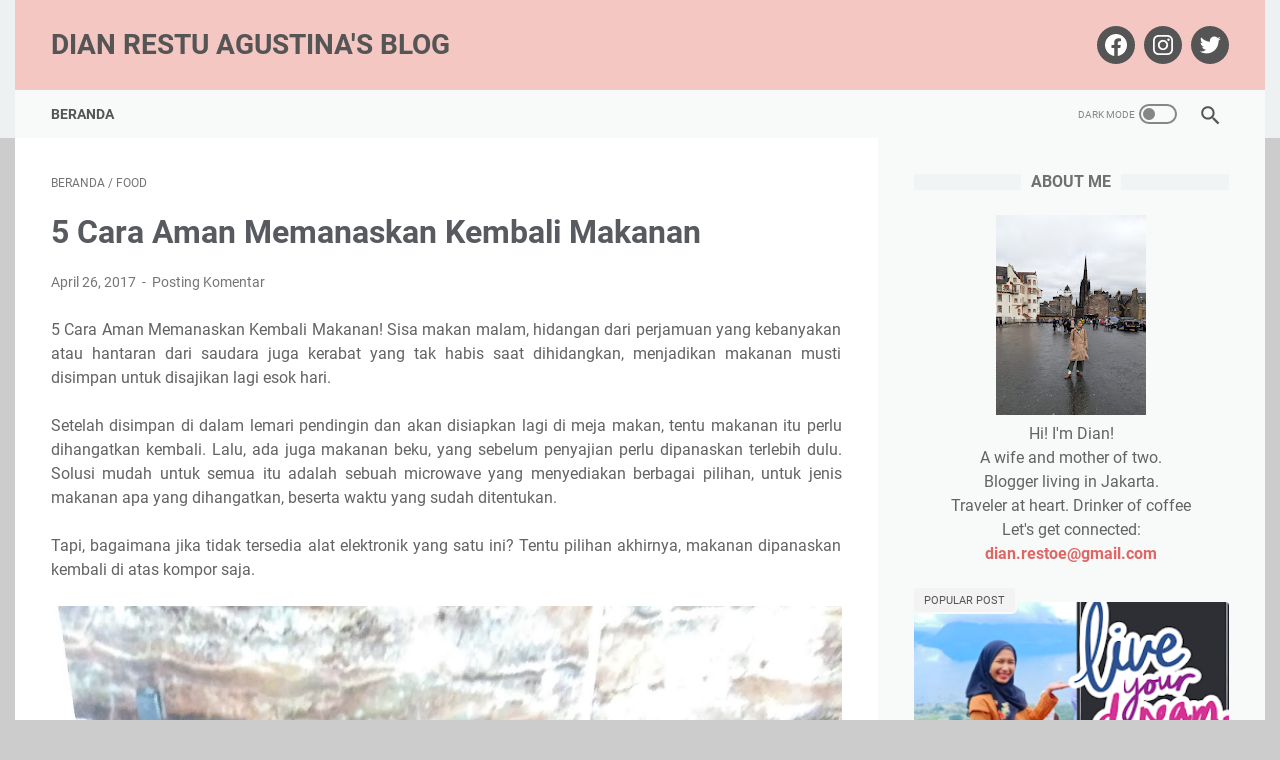

--- FILE ---
content_type: text/javascript; charset=UTF-8
request_url: https://www.dianrestuagustina.com/feeds/posts/summary/-/Food?alt=json-in-script&callback=bacaJuga&max-results=5
body_size: 3930
content:
// API callback
bacaJuga({"version":"1.0","encoding":"UTF-8","feed":{"xmlns":"http://www.w3.org/2005/Atom","xmlns$openSearch":"http://a9.com/-/spec/opensearchrss/1.0/","xmlns$blogger":"http://schemas.google.com/blogger/2008","xmlns$georss":"http://www.georss.org/georss","xmlns$gd":"http://schemas.google.com/g/2005","xmlns$thr":"http://purl.org/syndication/thread/1.0","id":{"$t":"tag:blogger.com,1999:blog-7205439797980043328"},"updated":{"$t":"2026-01-25T06:49:03.495+07:00"},"category":[{"term":"Travel"},{"term":"Others"},{"term":"Review"},{"term":"Family"},{"term":"Health"},{"term":"Event"},{"term":"Tips"},{"term":"Food"},{"term":"Finance"},{"term":"Parenting"},{"term":"Beauty"},{"term":"Book"},{"term":"Culinary"},{"term":"Education"},{"term":"Competition"},{"term":"Motivation"},{"term":"Tekno"},{"term":"My Achievement"},{"term":"Automotif"},{"term":"Fashion"},{"term":"Resensi"},{"term":"#BPN30DayChallenge2018"},{"term":"BPNRamadan30"},{"term":"ODOP Blogger Muslimah Indonesia Okt 2017"},{"term":"Fiction"},{"term":"Properti"},{"term":"Roadtrip Sumatra"},{"term":"Jakarta"},{"term":"Kediri"},{"term":"Bali"},{"term":"United Kingdom"},{"term":"#SatuMingguSatuBuku"},{"term":"Hotel"},{"term":"Thailand"},{"term":"Film"},{"term":"#GenerasiDigitalBankIndonesia"},{"term":"Cirebon"},{"term":"Labuan Bajo"},{"term":"Europe"},{"term":"Jamiyyah"},{"term":"Minangkabau"},{"term":"Ramadan"},{"term":"#KUBBU30HMC"},{"term":"Amerika"},{"term":"Jogja"},{"term":"Tanjung Lesung"},{"term":"Aktivitas Tanpa Batas"},{"term":"Truly Urban House"}],"title":{"type":"text","$t":"Dian Restu Agustina's Blog"},"subtitle":{"type":"html","$t":""},"link":[{"rel":"http://schemas.google.com/g/2005#feed","type":"application/atom+xml","href":"https:\/\/www.dianrestuagustina.com\/feeds\/posts\/summary"},{"rel":"self","type":"application/atom+xml","href":"https:\/\/www.blogger.com\/feeds\/7205439797980043328\/posts\/summary\/-\/Food?alt=json-in-script\u0026max-results=5"},{"rel":"alternate","type":"text/html","href":"https:\/\/www.dianrestuagustina.com\/search\/label\/Food"},{"rel":"hub","href":"http://pubsubhubbub.appspot.com/"},{"rel":"next","type":"application/atom+xml","href":"https:\/\/www.blogger.com\/feeds\/7205439797980043328\/posts\/summary\/-\/Food\/-\/Food?alt=json-in-script\u0026start-index=6\u0026max-results=5"}],"author":[{"name":{"$t":"Dian Restu Agustina"},"uri":{"$t":"http:\/\/www.blogger.com\/profile\/14703341662733569500"},"email":{"$t":"noreply@blogger.com"},"gd$image":{"rel":"http://schemas.google.com/g/2005#thumbnail","width":"24","height":"32","src":"\/\/blogger.googleusercontent.com\/img\/b\/R29vZ2xl\/AVvXsEigeBC8QvLRlaBn2ao5q3mNZZ0WyZGnF3fZD7dvdubKpiGgti8-KVDmEcnMIl0DlxmUI4zvQvBfhX5S-7CH3R2WzEGoWxt1yJ6JZ0Tkw5uxuZ9zdqXH_owb6Zp5Mqq_AO4\/s113\/halaman.jpg"}}],"generator":{"version":"7.00","uri":"http://www.blogger.com","$t":"Blogger"},"openSearch$totalResults":{"$t":"146"},"openSearch$startIndex":{"$t":"1"},"openSearch$itemsPerPage":{"$t":"5"},"entry":[{"id":{"$t":"tag:blogger.com,1999:blog-7205439797980043328.post-1564829533391294956"},"published":{"$t":"2026-01-10T16:00:00.004+07:00"},"updated":{"$t":"2026-01-18T09:15:53.777+07:00"},"category":[{"scheme":"http://www.blogger.com/atom/ns#","term":"Culinary"},{"scheme":"http://www.blogger.com/atom/ns#","term":"Food"},{"scheme":"http://www.blogger.com/atom/ns#","term":"Travel"}],"title":{"type":"text","$t":"Suatu Hari di Tahu Gimbal Pak Edy \"Asli\""},"summary":{"type":"text","$t":"Minggu, 28 Des 2025 jelang senja, saya, suami dan si bungsu tiba di Semarang setelah perjalanan mudik dari Kediri. Seusai bebersih badan, kami segera keluar dari PO Hotel Semarang, hotel tempat kami menginap, untuk isi perut yang malam itu sudah mulai meronta.\u0026nbsp;Maunya sih jalan kaki saja, makan di sekitaran dan cari tahu gimbal, kuliner khas Kota Semarang, yang terkenal dengan perpaduan tahu "},"link":[{"rel":"replies","type":"application/atom+xml","href":"https:\/\/www.dianrestuagustina.com\/feeds\/1564829533391294956\/comments\/default","title":"Posting Komentar"},{"rel":"replies","type":"text/html","href":"https:\/\/www.dianrestuagustina.com\/2026\/01\/tahu-gimbal-pak-edy.html#comment-form","title":"11 Komentar"},{"rel":"edit","type":"application/atom+xml","href":"https:\/\/www.blogger.com\/feeds\/7205439797980043328\/posts\/default\/1564829533391294956"},{"rel":"self","type":"application/atom+xml","href":"https:\/\/www.blogger.com\/feeds\/7205439797980043328\/posts\/default\/1564829533391294956"},{"rel":"alternate","type":"text/html","href":"https:\/\/www.dianrestuagustina.com\/2026\/01\/tahu-gimbal-pak-edy.html","title":"Suatu Hari di Tahu Gimbal Pak Edy \"Asli\""}],"author":[{"name":{"$t":"Dian Restu Agustina"},"uri":{"$t":"http:\/\/www.blogger.com\/profile\/14703341662733569500"},"email":{"$t":"noreply@blogger.com"},"gd$image":{"rel":"http://schemas.google.com/g/2005#thumbnail","width":"24","height":"32","src":"\/\/blogger.googleusercontent.com\/img\/b\/R29vZ2xl\/AVvXsEigeBC8QvLRlaBn2ao5q3mNZZ0WyZGnF3fZD7dvdubKpiGgti8-KVDmEcnMIl0DlxmUI4zvQvBfhX5S-7CH3R2WzEGoWxt1yJ6JZ0Tkw5uxuZ9zdqXH_owb6Zp5Mqq_AO4\/s113\/halaman.jpg"}}],"media$thumbnail":{"xmlns$media":"http://search.yahoo.com/mrss/","url":"https:\/\/blogger.googleusercontent.com\/img\/b\/R29vZ2xl\/AVvXsEigyxrBr2O4QyLPMTY_gLsRuz6UQmXpIkrf36K_MNGlfx6tJkMDSl1OfqiHFO1qkmyX2JoVoEBEMCvR8LSyVyqeb33BVNiWXg8MuETlZYgpxaLr9hcSnNT86nYWPggJhP3IfVyVwiDqH4hEacA5K1QOYjRmEnTUXKM3uhn5kEiEtWlEF8F8-mQ109BzkwVI\/s72-c\/1000181171.jpg","height":"72","width":"72"},"thr$total":{"$t":"11"}},{"id":{"$t":"tag:blogger.com,1999:blog-7205439797980043328.post-1569642359393878062"},"published":{"$t":"2025-11-26T10:32:00.009+07:00"},"updated":{"$t":"2025-11-26T10:36:43.235+07:00"},"category":[{"scheme":"http://www.blogger.com/atom/ns#","term":"Culinary"},{"scheme":"http://www.blogger.com/atom/ns#","term":"Food"}],"title":{"type":"text","$t":"Menikmati Kuliner Khas Betawi di Saung Nyonyah Ciledug"},"summary":{"type":"text","$t":"Bulan ini jadwalnya arisan eks TK Quba, kumpulan macan ternak (mama cantik anter anak) saat anak bungsu saya TK. Jadi, kami ini 12 ibu-ibu yang sudah berteman sekitar 10 tahun lamanya. Arisan tiap bulan 100 ribuan, hanya buat sarana kumpul saja, kangen-kangenan dan pastinya makaaaan.\u0026nbsp;Nah, kali ini kami memilih Saung Nyonyah yang berlokasi di Jalan Lembang 1 (belakang SMA Muhammadiyah dan SMK"},"link":[{"rel":"replies","type":"application/atom+xml","href":"https:\/\/www.dianrestuagustina.com\/feeds\/1569642359393878062\/comments\/default","title":"Posting Komentar"},{"rel":"replies","type":"text/html","href":"https:\/\/www.dianrestuagustina.com\/2025\/11\/saung-nyonyah-ciledug.html#comment-form","title":"15 Komentar"},{"rel":"edit","type":"application/atom+xml","href":"https:\/\/www.blogger.com\/feeds\/7205439797980043328\/posts\/default\/1569642359393878062"},{"rel":"self","type":"application/atom+xml","href":"https:\/\/www.blogger.com\/feeds\/7205439797980043328\/posts\/default\/1569642359393878062"},{"rel":"alternate","type":"text/html","href":"https:\/\/www.dianrestuagustina.com\/2025\/11\/saung-nyonyah-ciledug.html","title":"Menikmati Kuliner Khas Betawi di Saung Nyonyah Ciledug"}],"author":[{"name":{"$t":"Dian Restu Agustina"},"uri":{"$t":"http:\/\/www.blogger.com\/profile\/14703341662733569500"},"email":{"$t":"noreply@blogger.com"},"gd$image":{"rel":"http://schemas.google.com/g/2005#thumbnail","width":"24","height":"32","src":"\/\/blogger.googleusercontent.com\/img\/b\/R29vZ2xl\/AVvXsEigeBC8QvLRlaBn2ao5q3mNZZ0WyZGnF3fZD7dvdubKpiGgti8-KVDmEcnMIl0DlxmUI4zvQvBfhX5S-7CH3R2WzEGoWxt1yJ6JZ0Tkw5uxuZ9zdqXH_owb6Zp5Mqq_AO4\/s113\/halaman.jpg"}}],"media$thumbnail":{"xmlns$media":"http://search.yahoo.com/mrss/","url":"https:\/\/blogger.googleusercontent.com\/img\/b\/R29vZ2xl\/AVvXsEh4sWkUGOqMHhXSgFZ-rrsqRBBvAI9HPWVzNbFZ68b0my0A46-nZLFwsCtxrnygidrPVs_LZ4nqoeKHlvx80ggdDXmWkYictdOUkFbxG1NG7VDJjhwYIXw3NChVNta1rRq9T98tLN7xa8dmLa8CjOFI-XOC5oAzbfL7LUtPNZb5zM344Z4KUnRtjosV4RWQ\/s72-c\/1000122358.jpg","height":"72","width":"72"},"thr$total":{"$t":"15"}},{"id":{"$t":"tag:blogger.com,1999:blog-7205439797980043328.post-977378906458318471"},"published":{"$t":"2025-11-22T21:47:00.002+07:00"},"updated":{"$t":"2025-11-22T21:51:18.922+07:00"},"category":[{"scheme":"http://www.blogger.com/atom/ns#","term":"Culinary"},{"scheme":"http://www.blogger.com/atom/ns#","term":"Food"},{"scheme":"http://www.blogger.com/atom/ns#","term":"Travel"}],"title":{"type":"text","$t":"Floda Cafe Meruya, Cafe Bernuansa Bali di Jakarta"},"summary":{"type":"text","$t":"Hari itu, pengurus Forkom Sosial Jamiyyah Al Azhar Kembangan dijadwalkan berkegiatan dalam Wakaf Quran ke beberapa mushola dan guru mengaji. Saya dan teman-teman Jamiyyah SMA Islam Al Azhar 20 Kembangan berkesempatan membagikan ke tiga titik yakni SDN 05 Joglo - Jakarta Barat, Musala Al Falah - Petukangan Selatan Jakarta Barat dan Guru Ngaji Pak Ramli, di Larangan - Tangerang.Selesai bertugas, "},"link":[{"rel":"replies","type":"application/atom+xml","href":"https:\/\/www.dianrestuagustina.com\/feeds\/977378906458318471\/comments\/default","title":"Posting Komentar"},{"rel":"replies","type":"text/html","href":"https:\/\/www.dianrestuagustina.com\/2025\/11\/floda-cafe-meruya.html#comment-form","title":"14 Komentar"},{"rel":"edit","type":"application/atom+xml","href":"https:\/\/www.blogger.com\/feeds\/7205439797980043328\/posts\/default\/977378906458318471"},{"rel":"self","type":"application/atom+xml","href":"https:\/\/www.blogger.com\/feeds\/7205439797980043328\/posts\/default\/977378906458318471"},{"rel":"alternate","type":"text/html","href":"https:\/\/www.dianrestuagustina.com\/2025\/11\/floda-cafe-meruya.html","title":"Floda Cafe Meruya, Cafe Bernuansa Bali di Jakarta"}],"author":[{"name":{"$t":"Dian Restu Agustina"},"uri":{"$t":"http:\/\/www.blogger.com\/profile\/14703341662733569500"},"email":{"$t":"noreply@blogger.com"},"gd$image":{"rel":"http://schemas.google.com/g/2005#thumbnail","width":"24","height":"32","src":"\/\/blogger.googleusercontent.com\/img\/b\/R29vZ2xl\/AVvXsEigeBC8QvLRlaBn2ao5q3mNZZ0WyZGnF3fZD7dvdubKpiGgti8-KVDmEcnMIl0DlxmUI4zvQvBfhX5S-7CH3R2WzEGoWxt1yJ6JZ0Tkw5uxuZ9zdqXH_owb6Zp5Mqq_AO4\/s113\/halaman.jpg"}}],"media$thumbnail":{"xmlns$media":"http://search.yahoo.com/mrss/","url":"https:\/\/blogger.googleusercontent.com\/img\/b\/R29vZ2xl\/AVvXsEg2PbGkJVUpK0zvPKQAbj3QqPmynpJKGqBlzqIzMyqVTlDDuHxG_mNvOn4nKR9s29VKD2qcvykfJRVhfXcZThk4qgtXMtHjrZXnfZEYD0aoEVBp0Oso5-kfYBx6T0c4_BIsqUzTKcRyo8jVrbspkFzyGK3DD1KkugfzyRS17tVM3jaQyrj0gWPLQExoW67h\/s72-c\/WhatsApp%20Image%202025-11-22%20at%2021.11.30%20(1).jpeg","height":"72","width":"72"},"thr$total":{"$t":"14"}},{"id":{"$t":"tag:blogger.com,1999:blog-7205439797980043328.post-4745924103041580298"},"published":{"$t":"2025-09-11T11:55:00.017+07:00"},"updated":{"$t":"2025-09-11T17:18:29.116+07:00"},"category":[{"scheme":"http://www.blogger.com/atom/ns#","term":"Culinary"},{"scheme":"http://www.blogger.com/atom/ns#","term":"Food"}],"title":{"type":"text","$t":"Menikmati Nasi Pecel Yu Gembrot Madiun"},"summary":{"type":"text","$t":"Ibu Mertua saya asli Kota Madiun, Jawa Timur yang dikenal sebagai \"Kota Pecel\" karena banyaknya penjual nasi pecel yang tersebar di berbagai penjuru kota.\u0026nbsp;Nasi pecel Madiun biasanya disajikan dengan berbagai jenis sayuran rebus seperti kacang panjang, bunga turi, daun kenikir, bayam, tauge, dengan lalapan mentimun, lamtoro dan daun kemangi. Selain itu, pecel juga sering dilengkapi dengan "},"link":[{"rel":"replies","type":"application/atom+xml","href":"https:\/\/www.dianrestuagustina.com\/feeds\/4745924103041580298\/comments\/default","title":"Posting Komentar"},{"rel":"replies","type":"text/html","href":"https:\/\/www.dianrestuagustina.com\/2025\/09\/nasi-pecel-yu-gembrot-madiun.html#comment-form","title":"14 Komentar"},{"rel":"edit","type":"application/atom+xml","href":"https:\/\/www.blogger.com\/feeds\/7205439797980043328\/posts\/default\/4745924103041580298"},{"rel":"self","type":"application/atom+xml","href":"https:\/\/www.blogger.com\/feeds\/7205439797980043328\/posts\/default\/4745924103041580298"},{"rel":"alternate","type":"text/html","href":"https:\/\/www.dianrestuagustina.com\/2025\/09\/nasi-pecel-yu-gembrot-madiun.html","title":"Menikmati Nasi Pecel Yu Gembrot Madiun"}],"author":[{"name":{"$t":"Dian Restu Agustina"},"uri":{"$t":"http:\/\/www.blogger.com\/profile\/14703341662733569500"},"email":{"$t":"noreply@blogger.com"},"gd$image":{"rel":"http://schemas.google.com/g/2005#thumbnail","width":"24","height":"32","src":"\/\/blogger.googleusercontent.com\/img\/b\/R29vZ2xl\/AVvXsEigeBC8QvLRlaBn2ao5q3mNZZ0WyZGnF3fZD7dvdubKpiGgti8-KVDmEcnMIl0DlxmUI4zvQvBfhX5S-7CH3R2WzEGoWxt1yJ6JZ0Tkw5uxuZ9zdqXH_owb6Zp5Mqq_AO4\/s113\/halaman.jpg"}}],"media$thumbnail":{"xmlns$media":"http://search.yahoo.com/mrss/","url":"https:\/\/blogger.googleusercontent.com\/img\/b\/R29vZ2xl\/AVvXsEit60_ZqCn7OloYPZW0Q0G8RfoFpRD3Z-uvlRgAjEqqznReQyEUfhFUBMPJsjyB6C2-wlJ40YVeKkVGMP62hjWaMKii6xWqSeAaUBv-xPGqhSOik7TJJqqPnon2hRy0KgqHa4MDkz3c5BFZQ9J4xZ-ITZeR3cvNUqHa_fDM-938P8N01oWoPDeY9hGReQM0\/s72-c\/WhatsApp%20Image%202025-09-11%20at%2010.34.22%20AM.jpeg","height":"72","width":"72"},"thr$total":{"$t":"14"}},{"id":{"$t":"tag:blogger.com,1999:blog-7205439797980043328.post-5893985508507100288"},"published":{"$t":"2025-08-25T13:58:00.020+07:00"},"updated":{"$t":"2025-09-03T19:53:16.640+07:00"},"category":[{"scheme":"http://www.blogger.com/atom/ns#","term":"Culinary"},{"scheme":"http://www.blogger.com/atom/ns#","term":"Food"}],"title":{"type":"text","$t":"Pengalaman Makan di Warung Mbok Sri Kota Batu "},"summary":{"type":"text","$t":"Memasuki Kota Batu, menuju Jatim Park 3, kami dihadang kemacetan panjang. Maklum, hari itu adalah weekend terakhir libur sekolah dan libur Natal - Tahun Baru 2025. Jadi, menumpuk kendaraan dari segala penjuru menuju ke Kota Batu. Karena waktu sudah masuk ke jam makan siang, perut mulai keroncongan, kami memutuskan maksi dulu sebelum sampai ke theme park yang menjadi\u0026nbsp;bagian dari Jatim Park "},"link":[{"rel":"replies","type":"application/atom+xml","href":"https:\/\/www.dianrestuagustina.com\/feeds\/5893985508507100288\/comments\/default","title":"Posting Komentar"},{"rel":"replies","type":"text/html","href":"https:\/\/www.dianrestuagustina.com\/2025\/08\/pengalaman-makan-di-warung-mbok-sri.html#comment-form","title":"22 Komentar"},{"rel":"edit","type":"application/atom+xml","href":"https:\/\/www.blogger.com\/feeds\/7205439797980043328\/posts\/default\/5893985508507100288"},{"rel":"self","type":"application/atom+xml","href":"https:\/\/www.blogger.com\/feeds\/7205439797980043328\/posts\/default\/5893985508507100288"},{"rel":"alternate","type":"text/html","href":"https:\/\/www.dianrestuagustina.com\/2025\/08\/pengalaman-makan-di-warung-mbok-sri.html","title":"Pengalaman Makan di Warung Mbok Sri Kota Batu "}],"author":[{"name":{"$t":"Dian Restu Agustina"},"uri":{"$t":"http:\/\/www.blogger.com\/profile\/14703341662733569500"},"email":{"$t":"noreply@blogger.com"},"gd$image":{"rel":"http://schemas.google.com/g/2005#thumbnail","width":"24","height":"32","src":"\/\/blogger.googleusercontent.com\/img\/b\/R29vZ2xl\/AVvXsEigeBC8QvLRlaBn2ao5q3mNZZ0WyZGnF3fZD7dvdubKpiGgti8-KVDmEcnMIl0DlxmUI4zvQvBfhX5S-7CH3R2WzEGoWxt1yJ6JZ0Tkw5uxuZ9zdqXH_owb6Zp5Mqq_AO4\/s113\/halaman.jpg"}}],"media$thumbnail":{"xmlns$media":"http://search.yahoo.com/mrss/","url":"https:\/\/blogger.googleusercontent.com\/img\/b\/R29vZ2xl\/AVvXsEjNUbpGXjOkkI_qmqqXxaXphG1O2dRxpJ9NWZXLd5mJD6-KRSAgwtUV1Rkq97BDUNKeARPhVCzYhmAShGmTxcfZS4qAjx8WUunImVbiRPDEPROsr9gPgT2adRrs2Ug14GlVT3KjJvV1OsQY4TSt_MGS5dy-2tokKmYyGggQqpOBDvpC6kIKwONoxpQeTxpI\/s72-c\/1000423332.jpg","height":"72","width":"72"},"thr$total":{"$t":"22"}}]}});

--- FILE ---
content_type: text/javascript; charset=UTF-8
request_url: https://www.dianrestuagustina.com/feeds/posts/default/-/Food?alt=json-in-script&orderby=updated&start-index=59&max-results=5&callback=msRelatedPosts
body_size: 3674
content:
// API callback
msRelatedPosts({"version":"1.0","encoding":"UTF-8","feed":{"xmlns":"http://www.w3.org/2005/Atom","xmlns$openSearch":"http://a9.com/-/spec/opensearchrss/1.0/","xmlns$blogger":"http://schemas.google.com/blogger/2008","xmlns$georss":"http://www.georss.org/georss","xmlns$gd":"http://schemas.google.com/g/2005","xmlns$thr":"http://purl.org/syndication/thread/1.0","id":{"$t":"tag:blogger.com,1999:blog-7205439797980043328"},"updated":{"$t":"2026-01-25T06:49:03.495+07:00"},"category":[{"term":"Travel"},{"term":"Others"},{"term":"Review"},{"term":"Family"},{"term":"Health"},{"term":"Event"},{"term":"Tips"},{"term":"Food"},{"term":"Finance"},{"term":"Parenting"},{"term":"Beauty"},{"term":"Book"},{"term":"Culinary"},{"term":"Education"},{"term":"Competition"},{"term":"Motivation"},{"term":"Tekno"},{"term":"My Achievement"},{"term":"Automotif"},{"term":"Fashion"},{"term":"Resensi"},{"term":"#BPN30DayChallenge2018"},{"term":"BPNRamadan30"},{"term":"ODOP Blogger Muslimah Indonesia Okt 2017"},{"term":"Fiction"},{"term":"Properti"},{"term":"Roadtrip Sumatra"},{"term":"Jakarta"},{"term":"Kediri"},{"term":"Bali"},{"term":"United Kingdom"},{"term":"#SatuMingguSatuBuku"},{"term":"Hotel"},{"term":"Thailand"},{"term":"Film"},{"term":"#GenerasiDigitalBankIndonesia"},{"term":"Cirebon"},{"term":"Labuan Bajo"},{"term":"Europe"},{"term":"Jamiyyah"},{"term":"Minangkabau"},{"term":"Ramadan"},{"term":"#KUBBU30HMC"},{"term":"Amerika"},{"term":"Jogja"},{"term":"Tanjung Lesung"},{"term":"Aktivitas Tanpa Batas"},{"term":"Truly Urban House"}],"title":{"type":"text","$t":"Dian Restu Agustina's Blog"},"subtitle":{"type":"html","$t":""},"link":[{"rel":"http://schemas.google.com/g/2005#feed","type":"application/atom+xml","href":"https:\/\/www.dianrestuagustina.com\/feeds\/posts\/default"},{"rel":"self","type":"application/atom+xml","href":"https:\/\/www.blogger.com\/feeds\/7205439797980043328\/posts\/default\/-\/Food?alt=json-in-script\u0026start-index=59\u0026max-results=5\u0026orderby=updated"},{"rel":"alternate","type":"text/html","href":"https:\/\/www.dianrestuagustina.com\/search\/label\/Food"},{"rel":"hub","href":"http://pubsubhubbub.appspot.com/"},{"rel":"previous","type":"application/atom+xml","href":"https:\/\/www.blogger.com\/feeds\/7205439797980043328\/posts\/default\/-\/Food\/-\/Food?alt=json-in-script\u0026start-index=54\u0026max-results=5\u0026orderby=updated"},{"rel":"next","type":"application/atom+xml","href":"https:\/\/www.blogger.com\/feeds\/7205439797980043328\/posts\/default\/-\/Food\/-\/Food?alt=json-in-script\u0026start-index=64\u0026max-results=5\u0026orderby=updated"}],"author":[{"name":{"$t":"Dian Restu Agustina"},"uri":{"$t":"http:\/\/www.blogger.com\/profile\/14703341662733569500"},"email":{"$t":"noreply@blogger.com"},"gd$image":{"rel":"http://schemas.google.com/g/2005#thumbnail","width":"24","height":"32","src":"\/\/blogger.googleusercontent.com\/img\/b\/R29vZ2xl\/AVvXsEigeBC8QvLRlaBn2ao5q3mNZZ0WyZGnF3fZD7dvdubKpiGgti8-KVDmEcnMIl0DlxmUI4zvQvBfhX5S-7CH3R2WzEGoWxt1yJ6JZ0Tkw5uxuZ9zdqXH_owb6Zp5Mqq_AO4\/s113\/halaman.jpg"}}],"generator":{"version":"7.00","uri":"http://www.blogger.com","$t":"Blogger"},"openSearch$totalResults":{"$t":"146"},"openSearch$startIndex":{"$t":"59"},"openSearch$itemsPerPage":{"$t":"5"},"entry":[{"id":{"$t":"tag:blogger.com,1999:blog-7205439797980043328.post-1863542229551896373"},"published":{"$t":"2021-11-21T19:35:00.024+07:00"},"updated":{"$t":"2021-11-27T13:49:34.765+07:00"},"category":[{"scheme":"http://www.blogger.com/atom/ns#","term":"Culinary"},{"scheme":"http://www.blogger.com/atom/ns#","term":"Food"},{"scheme":"http://www.blogger.com/atom/ns#","term":"Travel"}],"title":{"type":"text","$t":"Kulineran di Kedai Omah Omar"},"summary":{"type":"text","$t":"Kedai Omah Omar, lengkapnya Kedai KM02 Omah Omar adalah tempat istirahat yang wajib disinggahi oleh pesepeda alias goweser ketika melintas di wilayah Bojong Koneng, Sentul.Kedai ini tepatnya berlokasi di\u0026nbsp;KM.02 (200 meter dari KM 0), dari titik point pertigaan KM 0 Bojong Koneng, dan berada di ketinggian 660 mdpl.Omah Omar adalah salah satu dari beberapa kedai yang berada di jalur sepanjang "},"link":[{"rel":"replies","type":"application/atom+xml","href":"https:\/\/www.dianrestuagustina.com\/feeds\/1863542229551896373\/comments\/default","title":"Posting Komentar"},{"rel":"replies","type":"text/html","href":"https:\/\/www.dianrestuagustina.com\/2021\/11\/kedai-omah-omar.html#comment-form","title":"34 Komentar"},{"rel":"edit","type":"application/atom+xml","href":"https:\/\/www.blogger.com\/feeds\/7205439797980043328\/posts\/default\/1863542229551896373"},{"rel":"self","type":"application/atom+xml","href":"https:\/\/www.blogger.com\/feeds\/7205439797980043328\/posts\/default\/1863542229551896373"},{"rel":"alternate","type":"text/html","href":"https:\/\/www.dianrestuagustina.com\/2021\/11\/kedai-omah-omar.html","title":"Kulineran di Kedai Omah Omar"}],"author":[{"name":{"$t":"Dian Restu Agustina"},"uri":{"$t":"http:\/\/www.blogger.com\/profile\/14703341662733569500"},"email":{"$t":"noreply@blogger.com"},"gd$image":{"rel":"http://schemas.google.com/g/2005#thumbnail","width":"24","height":"32","src":"\/\/blogger.googleusercontent.com\/img\/b\/R29vZ2xl\/AVvXsEigeBC8QvLRlaBn2ao5q3mNZZ0WyZGnF3fZD7dvdubKpiGgti8-KVDmEcnMIl0DlxmUI4zvQvBfhX5S-7CH3R2WzEGoWxt1yJ6JZ0Tkw5uxuZ9zdqXH_owb6Zp5Mqq_AO4\/s113\/halaman.jpg"}}],"media$thumbnail":{"xmlns$media":"http://search.yahoo.com/mrss/","url":"https:\/\/blogger.googleusercontent.com\/img\/a\/AVvXsEhm_KrWvznSGtvE9xSVlYVwM_ofac8j9dL0ZKjrTFy2uIm4F2hqfiUwg0MgZ2r8n2A2Mp8zF68ZnPFS2XI3JSR1sihIzfR2VcrybTrKngZNdLJx3vxEdbVf4GPsTI1mLBryIsCVsakS4-pdqD6DEsLuc4m_QFnrm1erc89SKj7-V5qwV5ARpgZL5EEdlQ=s72-c","height":"72","width":"72"},"thr$total":{"$t":"34"}},{"id":{"$t":"tag:blogger.com,1999:blog-7205439797980043328.post-1625498249605568037"},"published":{"$t":"2021-10-23T09:56:00.067+07:00"},"updated":{"$t":"2021-10-25T08:03:34.949+07:00"},"category":[{"scheme":"http://www.blogger.com/atom/ns#","term":"Culinary"},{"scheme":"http://www.blogger.com/atom/ns#","term":"Food"},{"scheme":"http://www.blogger.com/atom/ns#","term":"Others"},{"scheme":"http://www.blogger.com/atom/ns#","term":"Tips"}],"title":{"type":"text","$t":"Yuk, Muda-Mudi Bumi Bijak Kulineran Demi Dukung Kelestarian Lingkungan!"},"summary":{"type":"text","$t":"Kemarin siang, saya pergi di tengah hujan yang derasnya enggak karuan. Jadi ceritanya, saya ingin ketemuan dengan teman yang kebetulan sedang ada acara di sekitar tempat tinggal saya. Teman saya ini tinggal di Bogor, dan selama pandemi, jarang ke Jakarta lagi. Jadi kami janjian mau kangen-kangenan sekalian kulineran.Eh, baru keluar dari rumah, hujan lebat pun turun. Padahal sebelumnya cuma nampak"},"link":[{"rel":"replies","type":"application/atom+xml","href":"https:\/\/www.dianrestuagustina.com\/feeds\/1625498249605568037\/comments\/default","title":"Posting Komentar"},{"rel":"replies","type":"text/html","href":"https:\/\/www.dianrestuagustina.com\/2021\/10\/muda-mudi-bumi-bijak-kulineran-demi-kelestarian-lingkungan.html#comment-form","title":"25 Komentar"},{"rel":"edit","type":"application/atom+xml","href":"https:\/\/www.blogger.com\/feeds\/7205439797980043328\/posts\/default\/1625498249605568037"},{"rel":"self","type":"application/atom+xml","href":"https:\/\/www.blogger.com\/feeds\/7205439797980043328\/posts\/default\/1625498249605568037"},{"rel":"alternate","type":"text/html","href":"https:\/\/www.dianrestuagustina.com\/2021\/10\/muda-mudi-bumi-bijak-kulineran-demi-kelestarian-lingkungan.html","title":"Yuk, Muda-Mudi Bumi Bijak Kulineran Demi Dukung Kelestarian Lingkungan!"}],"author":[{"name":{"$t":"Dian Restu Agustina"},"uri":{"$t":"http:\/\/www.blogger.com\/profile\/14703341662733569500"},"email":{"$t":"noreply@blogger.com"},"gd$image":{"rel":"http://schemas.google.com/g/2005#thumbnail","width":"24","height":"32","src":"\/\/blogger.googleusercontent.com\/img\/b\/R29vZ2xl\/AVvXsEigeBC8QvLRlaBn2ao5q3mNZZ0WyZGnF3fZD7dvdubKpiGgti8-KVDmEcnMIl0DlxmUI4zvQvBfhX5S-7CH3R2WzEGoWxt1yJ6JZ0Tkw5uxuZ9zdqXH_owb6Zp5Mqq_AO4\/s113\/halaman.jpg"}}],"media$thumbnail":{"xmlns$media":"http://search.yahoo.com/mrss/","url":"https:\/\/blogger.googleusercontent.com\/img\/a\/AVvXsEgj6_TVZFrYr75VQb6pyEoXRayulHzqnKRrnmRQVhCmK6qT0Ba-CidHbMdgGUl6QcXda2HerkN-0Hi-1gBN1lXCu-J1J1CmQbN_kA-s5dGIouObP3MJ1DLp-5WLVUPlSykVO65pfbdp9R1MXBrIoHmTByUCz3DrvkB_H9v3MmzFpaEogCMJA-0qiNpwDg=s72-c","height":"72","width":"72"},"thr$total":{"$t":"25"}},{"id":{"$t":"tag:blogger.com,1999:blog-7205439797980043328.post-8632306753998890763"},"published":{"$t":"2021-10-05T10:21:00.013+07:00"},"updated":{"$t":"2021-10-06T09:43:22.419+07:00"},"category":[{"scheme":"http://www.blogger.com/atom/ns#","term":"Food"}],"title":{"type":"text","$t":"Yuk, Masak Tempe Kriuk Pakai Kobe Tepung Tempe Kriuk!"},"summary":{"type":"text","$t":"Tempe adalah makanan khas Indonesia yang wajib ada di meja makan rumah saya. Apapun lauk yang sudah tersedia, akan ada tempe menemaninya. Baik dalam bentuk tempe goreng, tempe bacem, kering tempe, tempe mendoan, trasi dele, sambel tempe, dan variasi olahan tempe lainnya.\u0026nbsp;Rasanya kalau enggak ada tempe itu belum lengkap makannya. Sampai-sampai saat tinggal di Amerika dulu saya bikin tempe "},"link":[{"rel":"replies","type":"application/atom+xml","href":"https:\/\/www.dianrestuagustina.com\/feeds\/8632306753998890763\/comments\/default","title":"Posting Komentar"},{"rel":"replies","type":"text/html","href":"https:\/\/www.dianrestuagustina.com\/2021\/10\/yuk-masak-tempe-kriuk.html#comment-form","title":"16 Komentar"},{"rel":"edit","type":"application/atom+xml","href":"https:\/\/www.blogger.com\/feeds\/7205439797980043328\/posts\/default\/8632306753998890763"},{"rel":"self","type":"application/atom+xml","href":"https:\/\/www.blogger.com\/feeds\/7205439797980043328\/posts\/default\/8632306753998890763"},{"rel":"alternate","type":"text/html","href":"https:\/\/www.dianrestuagustina.com\/2021\/10\/yuk-masak-tempe-kriuk.html","title":"Yuk, Masak Tempe Kriuk Pakai Kobe Tepung Tempe Kriuk!"}],"author":[{"name":{"$t":"Dian Restu Agustina"},"uri":{"$t":"http:\/\/www.blogger.com\/profile\/14703341662733569500"},"email":{"$t":"noreply@blogger.com"},"gd$image":{"rel":"http://schemas.google.com/g/2005#thumbnail","width":"24","height":"32","src":"\/\/blogger.googleusercontent.com\/img\/b\/R29vZ2xl\/AVvXsEigeBC8QvLRlaBn2ao5q3mNZZ0WyZGnF3fZD7dvdubKpiGgti8-KVDmEcnMIl0DlxmUI4zvQvBfhX5S-7CH3R2WzEGoWxt1yJ6JZ0Tkw5uxuZ9zdqXH_owb6Zp5Mqq_AO4\/s113\/halaman.jpg"}}],"media$thumbnail":{"xmlns$media":"http://search.yahoo.com/mrss/","url":"https:\/\/blogger.googleusercontent.com\/img\/b\/R29vZ2xl\/AVvXsEjREaPWEBS94TB7lmyHAl-niXlLnyLNJWIFzdPwLMn4U4BoWft93JszzVN7y4BsWBggS3X3uGqITUDMxbfGYmFmTeyaL-YLkA9zdMTcjgf4rtT-nWp4H-P7HgdXYeU-boO7bfM-uzwTMiIC\/s72-c\/Thumbnail+Youtube+Wisata+Putih+%25281%2529.jpg","height":"72","width":"72"},"thr$total":{"$t":"16"}},{"id":{"$t":"tag:blogger.com,1999:blog-7205439797980043328.post-2767268087133734268"},"published":{"$t":"2021-09-09T17:13:00.012+07:00"},"updated":{"$t":"2021-09-12T21:17:11.397+07:00"},"category":[{"scheme":"http://www.blogger.com/atom/ns#","term":"Culinary"},{"scheme":"http://www.blogger.com/atom/ns#","term":"Food"}],"title":{"type":"text","$t":"Tips Anti Gagal Bikin Kue"},"summary":{"type":"text","$t":"Gaess, pernahkah dirimu gagal saat bebikinan? Bikin kue misalnya. Seperti saya yang kemarin niatnya bikin Kue Lumpur Kentang. Sudah persiapan bahan, terus semangat deh buat. Eh, karena mendadak mesti ngerjain yang lain, saya tinggal dong adonannya. Padahal resepnya bukan untuk didiamkan. Dan, baru kepegang sekitar 3 jam setelahnya.Lah, pas dicetak kok jadi berpori hihihi....Terus pas mateng,👦: "},"link":[{"rel":"replies","type":"application/atom+xml","href":"https:\/\/www.dianrestuagustina.com\/feeds\/2767268087133734268\/comments\/default","title":"Posting Komentar"},{"rel":"replies","type":"text/html","href":"https:\/\/www.dianrestuagustina.com\/2021\/09\/tips-anti-gagal-bikin-kue.html#comment-form","title":"14 Komentar"},{"rel":"edit","type":"application/atom+xml","href":"https:\/\/www.blogger.com\/feeds\/7205439797980043328\/posts\/default\/2767268087133734268"},{"rel":"self","type":"application/atom+xml","href":"https:\/\/www.blogger.com\/feeds\/7205439797980043328\/posts\/default\/2767268087133734268"},{"rel":"alternate","type":"text/html","href":"https:\/\/www.dianrestuagustina.com\/2021\/09\/tips-anti-gagal-bikin-kue.html","title":"Tips Anti Gagal Bikin Kue"}],"author":[{"name":{"$t":"Dian Restu Agustina"},"uri":{"$t":"http:\/\/www.blogger.com\/profile\/14703341662733569500"},"email":{"$t":"noreply@blogger.com"},"gd$image":{"rel":"http://schemas.google.com/g/2005#thumbnail","width":"24","height":"32","src":"\/\/blogger.googleusercontent.com\/img\/b\/R29vZ2xl\/AVvXsEigeBC8QvLRlaBn2ao5q3mNZZ0WyZGnF3fZD7dvdubKpiGgti8-KVDmEcnMIl0DlxmUI4zvQvBfhX5S-7CH3R2WzEGoWxt1yJ6JZ0Tkw5uxuZ9zdqXH_owb6Zp5Mqq_AO4\/s113\/halaman.jpg"}}],"media$thumbnail":{"xmlns$media":"http://search.yahoo.com/mrss/","url":"https:\/\/blogger.googleusercontent.com\/img\/b\/R29vZ2xl\/AVvXsEi98dOzW1S2eqRL42W5xrl4YfzlXhpQOvX6YL1umwEZbA2k6y1pT74ZSBLLnZIWkJoKDPxINWE9bFNpApoOdHNzq6-Krv6zj9cHHdgkfvyJLqd7uvnXVWOtd7d3QROpJD1YSvXgE_XCauYW\/s72-c\/Banner+Pusat+Krisis+Protes+Komunitas+Didominasi+Foto+Kuning+dan+Hitam+%25281%2529.jpg","height":"72","width":"72"},"thr$total":{"$t":"14"}},{"id":{"$t":"tag:blogger.com,1999:blog-7205439797980043328.post-3040260756872298432"},"published":{"$t":"2017-08-26T23:29:00.001+07:00"},"updated":{"$t":"2021-08-24T19:32:00.469+07:00"},"category":[{"scheme":"http://www.blogger.com/atom/ns#","term":"Food"}],"title":{"type":"text","$t":"Resep Kue Talam Pisang"},"summary":{"type":"text","$t":"Resep Kue Talam Pisang.\u0026nbsp;Hari Sabtu pagi, saya tergoda dengan matangnya 2 buah pisang tanduk yang saya beli kapan hari. Rencana awal sih digoreng, tapi sepertinya sudah terlalu matang. Pisang goreng itu, lebih enak kalau pisangnya pas matangnya, atau agak mengkal. Jika terlalu masak, jadinya lembek dan nggak enak. Hmmm, sepertinya bikin\u0026nbsp;kue talam\u0026nbsp;enak yaak...!Tapi sebelum memasak, "},"link":[{"rel":"replies","type":"application/atom+xml","href":"https:\/\/www.dianrestuagustina.com\/feeds\/3040260756872298432\/comments\/default","title":"Posting Komentar"},{"rel":"replies","type":"text/html","href":"https:\/\/www.dianrestuagustina.com\/2017\/08\/kue-talam-pisang-hari-sabtu-pagi-saya.html#comment-form","title":"16 Komentar"},{"rel":"edit","type":"application/atom+xml","href":"https:\/\/www.blogger.com\/feeds\/7205439797980043328\/posts\/default\/3040260756872298432"},{"rel":"self","type":"application/atom+xml","href":"https:\/\/www.blogger.com\/feeds\/7205439797980043328\/posts\/default\/3040260756872298432"},{"rel":"alternate","type":"text/html","href":"https:\/\/www.dianrestuagustina.com\/2017\/08\/kue-talam-pisang-hari-sabtu-pagi-saya.html","title":"Resep Kue Talam Pisang"}],"author":[{"name":{"$t":"Dian Restu Agustina"},"uri":{"$t":"http:\/\/www.blogger.com\/profile\/14703341662733569500"},"email":{"$t":"noreply@blogger.com"},"gd$image":{"rel":"http://schemas.google.com/g/2005#thumbnail","width":"24","height":"32","src":"\/\/blogger.googleusercontent.com\/img\/b\/R29vZ2xl\/AVvXsEigeBC8QvLRlaBn2ao5q3mNZZ0WyZGnF3fZD7dvdubKpiGgti8-KVDmEcnMIl0DlxmUI4zvQvBfhX5S-7CH3R2WzEGoWxt1yJ6JZ0Tkw5uxuZ9zdqXH_owb6Zp5Mqq_AO4\/s113\/halaman.jpg"}}],"media$thumbnail":{"xmlns$media":"http://search.yahoo.com/mrss/","url":"https:\/\/blogger.googleusercontent.com\/img\/b\/R29vZ2xl\/AVvXsEhaC_AGYi0tZw9HRzqXycVTmXLnS4lM8WFxIGcGO5Q7yPeET5NqVF4ajDJNkUOnPHv31iwiiZDR3Tql3_tE6a0tAc1nj06_5BverOmii9QUM9wFLI5e7TLpqaU9Xi76atKK9IRSH9T4SQkd\/s72-c\/dianrestuagustina.com.png","height":"72","width":"72"},"thr$total":{"$t":"16"}}]}});